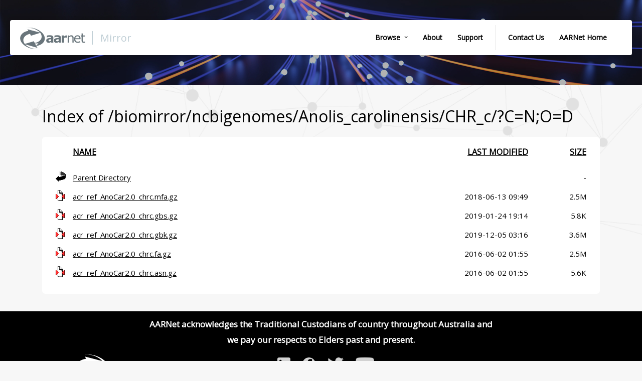

--- FILE ---
content_type: text/html;charset=ISO-8859-1
request_url: http://biomirror.aarnet.edu.au/biomirror/ncbigenomes/Anolis_carolinensis/CHR_c/?C=N;O=D
body_size: 6896
content:
<!DOCTYPE html>
<!--[if lt IE 7]>      <html class="no-js lt-ie9 lt-ie8 lt-ie7"> <![endif]-->
<!--[if IE 7]>         <html class="no-js lt-ie9 lt-ie8"> <![endif]-->
<!--[if IE 8]>         <html class="no-js lt-ie9"> <![endif]-->
<!--[if IE 9]>         <html class="no-js lt-ie10"> <![endif]-->
<!--[if gt IE 8]><!--> <html class="no-js"> <!--<![endif]-->
  <head>
    <meta charset="utf-8">
    <meta http-equiv="Content-Type" content="text/html; charset=utf-8" />
    <meta name="description" content="AARNet's CDN. Hundreds of archives. Nearly 100 petabytes downloaded." />
    <meta name="keyword" content="AARNet archive; AARNet CDN" />
    <meta name="viewport" content="width=device-width, initial-scale=1">
    <meta name="apple-mobile-web-app-capable" content="yes">
    <meta name="apple-mobile-web-app-status-bar-style" content="black" />
    <title>AARNet Mirror</title>
    <link rel="shortcut icon" href="/images/touch-icon.png" />
    <link rel="apple-touch-icon-precomposed" href="/images/touch-icon.png" />
    <link rel="alternate" type="application/rss+xml" title="mirror.AARNet.edu.au content updates" href="http://mirror.aarnet.edu.au/updates/index.rss" />
	  <link href="https://fonts.googleapis.com/css?family&#61;Open%20Sans" rel="stylesheet" />
    <link rel="stylesheet" href="/css/font.css" />
    <link rel="stylesheet" href="/css/mirror-styles.css" />
  </head>
  <body>
    <div class="page-wrap">
		<div class="header-wrap">
		
		<div class="header-internal">

			<div class="header-menu">

				<div class="main-logo">
					<a href="http://mirror.aarnet.edu.au"><img src="/images/aarnet-logo-portal.png" alt="AARNet" class="aarnet-header-logo" />
					<span aria-hidden="true" class="portal-header-name">Mirror</span></a>					
				</div>

				<div class="main-menu">
					<a class="menu-item dropdown-menu" href="http://mirror.aarnet.edu.au/pub/">Browse</a>
					<div class="dropdown-wrap">
						<div class="dropdown-content">
						  <a href="http://mirror.aarnet.edu.au/pub/">Mirror</a>
						  <a href="http://biomirror.aarnet.edu.au/">Biomirror</a>
						  </div></div>
					<a class="menu-item" href="http://mirror.aarnet.edu.au/about.html">About</a>
					<a class="menu-item" href="https://support.aarnet.edu.au/hc/en-us/categories/202837867-Mirror" target="_blank">Support</a>
					<div class="divider"></div>
					<a class="menu-item" href="https://www.aarnet.edu.au/contact-us" target="_blank">Contact Us</a>					
					<a class="menu-item" href="https://www.aarnet.edu.au" target="_blank">AARNet Home</a>
				</div>
				
				<input class="side-menu" type="checkbox" id="side-menu" />
				<label class="hamb" for="side-menu"><span class="hamb-line"></span></label>
				
				<nav class="nav">
					<ul class="menu"><li><a href="http://mirror.aarnet.edu.au/pub/">Browse Mirror</a></li><li><a href="http://biomirror.aarnet.edu.au/">Browse BioMirror</a></li><li><a href="http://mirror.aarnet.edu.au/about.html">About</a></li><li><a href="https://support.aarnet.edu.au/hc/en-us/categories/202837867-Mirror" target="_blank">Support</a></li><li><a href="https://www.aarnet.edu.au/contact-us" target="_blank">Contact Us</a></li><li><a href="https://www.aarnet.edu.au" target="_blank">AARNet Home</a></li></ul>
				</nav>

			</div>
			
			
		</div>
	
	</div>
		<div class="main-background-wrap">
		<div class="container-wrap">
    <div class="content-body">

	<H1 class="path">Index of /biomirror/ncbigenomes/Anolis_carolinensis/CHR_c/?C=N;O=D</H1>
	
<!-- End of header -->

  <table>
   <tr><th valign="top"><img src="/icons/blank.gif" alt="[ICO]"></th><th><a href="?C=N;O=A">Name</a></th><th><a href="?C=M;O=A">Last modified</a></th><th><a href="?C=S;O=A">Size</a></th></tr>
   <tr><th colspan="4"><hr></th></tr>
<tr><td valign="top"><img src="/icons/back.gif" alt="[PARENTDIR]"></td><td><a href="/biomirror/ncbigenomes/Anolis_carolinensis/">Parent Directory</a></td><td>&nbsp;</td><td align="right">  - </td></tr>
<tr><td valign="top"><img src="/icons/compressed.gif" alt="[   ]"></td><td><a href="acr_ref_AnoCar2.0_chrc.mfa.gz">acr_ref_AnoCar2.0_chrc.mfa.gz</a></td><td align="right">2018-06-13 09:49  </td><td align="right">2.5M</td></tr>
<tr><td valign="top"><img src="/icons/compressed.gif" alt="[   ]"></td><td><a href="acr_ref_AnoCar2.0_chrc.gbs.gz">acr_ref_AnoCar2.0_chrc.gbs.gz</a></td><td align="right">2019-01-24 19:14  </td><td align="right">5.8K</td></tr>
<tr><td valign="top"><img src="/icons/compressed.gif" alt="[   ]"></td><td><a href="acr_ref_AnoCar2.0_chrc.gbk.gz">acr_ref_AnoCar2.0_chrc.gbk.gz</a></td><td align="right">2019-12-05 03:16  </td><td align="right">3.6M</td></tr>
<tr><td valign="top"><img src="/icons/compressed.gif" alt="[   ]"></td><td><a href="acr_ref_AnoCar2.0_chrc.fa.gz">acr_ref_AnoCar2.0_chrc.fa.gz</a></td><td align="right">2016-06-02 01:55  </td><td align="right">2.5M</td></tr>
<tr><td valign="top"><img src="/icons/compressed.gif" alt="[   ]"></td><td><a href="acr_ref_AnoCar2.0_chrc.asn.gz">acr_ref_AnoCar2.0_chrc.asn.gz</a></td><td align="right">2016-06-02 01:55  </td><td align="right">5.6K</td></tr>
   <tr><th colspan="4"><hr></th></tr>
</table>
</div>
</div>
</div>
</div>
	  
   <footer class="footer">
		<div class="footer-internal">
			<div class="acknowledgement">
				<p>AARNet acknowledges the Traditional Custodians of country throughout Australia and we pay our respects to Elders past and present.</p>
			</div>
			<div class="footer-bottom">
				
				<div class="row">
					<div class="column">
						<a href="https://aarnet.edu.au" target="_blank" rel="noopener noreferrer">
						<img src="/images/AARNet_logo_white.svg" alt="AARNet" class="aarnet-footer-logo" /></a>
					</div>
					<div class="column footer-socials">
						<a href="http://www.linkedin.com/company/aarnet" target="_blank" rel="noopener noreferrer">
							<img src="/images/linkedin.png" alt="AARNet on LinkedIn" />
						</a>
						<a href="https://www.facebook.com/aarnetNEWS" target="_blank" rel="noopener noreferrer">
							<img src="/images/facebook-01.png" alt="AARNet on Facebook" />
						</a>
						<a href="https://twitter.com/AARNet" target="_blank" rel="noopener noreferrer">
							<img src="/images/twitter.png" alt="AARNet on Twitter" />
						</a>
						<a href="https://www.youtube.com/user/aarnetvideo" target="_blank" rel="noopener noreferrer">
							<img src="/images/youtube.png" alt="AARNet on Youtube" />
						</a>
					</div>
					<div class="column footer-links">
						&copy; <script>document.write(new Date().getFullYear());</script> AARNET
						<a href="https://www.aarnet.edu.au/privacy-policy" target="_blank" rel="noopener noreferrer">Privacy</a>
						<a href="https://www.aarnet.edu.au/legals" target="_blank" rel="noopener noreferrer">Legals</a>
					</div>
				</div>
			</div>
		</div>
		
    </footer>		
	  
    <script src="/js/compiled.js"></script>
  </body>
</html>

